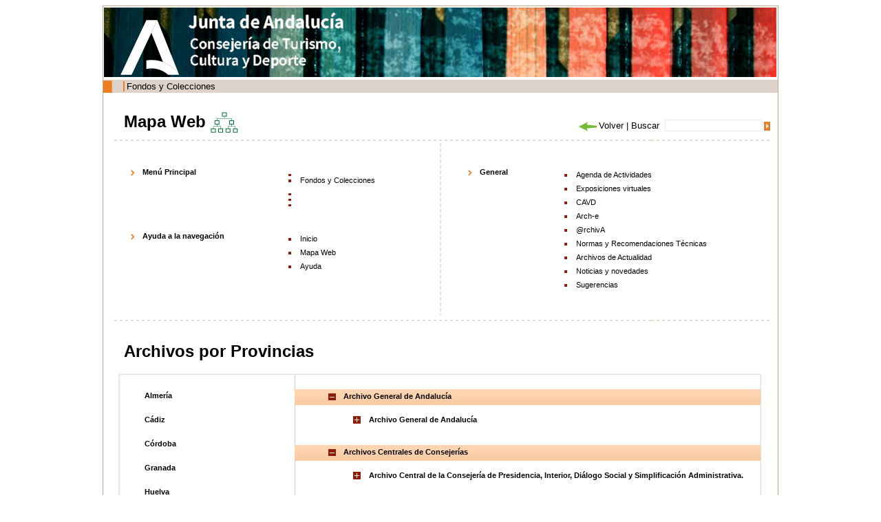

--- FILE ---
content_type: text/html;charset=ISO-8859-1
request_url: http://www.juntadeandalucia.es/cultura/archivos/MapaWeb?idProvincia=d45fb2fd-393e-11dd-97cd-31450f5b9dd5&idArchivo=f10e7484-58a4-11dd-b44b-31450f5b9dd5&idContArch=82d41584-62db-11dd-92d8-31450f5b9dd5&idContArch=0c6c51ba-ff43-11dd-9776-00e000a6f9bf&id=82d41584-62db-11dd-92d8-31450f5b9dd5&idTipo=16557f09-57e2-11dd-ba1f-31450f5b9dd5
body_size: 59001
content:
<!DOCTYPE html PUBLIC "-//W3C//DTD XHTML 1.0 Transitional//EN" "http://www.w3.org/TR/xhtml1/DTD/xhtml1-transitional.dtd"><html xmlns="http://www.w3.org/1999/xhtml" xmlns:formatoFecha="xalan://com.isotrol.impe2.acciones.util.XslFechaParser" xmlns:isotrol="xalan://com.isotrol.util.AbstractUtf8ResourceBundle" xmlns:utf8Resource="xalan://com.isotrol.util.Utf8PropertyResourceBundle" xmlns:javaO="java" xmlns:java="java" xmlns:impe="urn:impe" lang="es" xml:lang="es"><head><title>Portal de Archivos de Andaluc&iacute;a, Mapa Web</title><link type="text/css" rel="stylesheet" href="/cultura/archivos_html/nav/com/css/estilos.css"/><link type="text/css" rel="stylesheet" href="/cultura/certificado/estaticos/css/estilos.css"/><link type="text/css" rel="stylesheet" href="/cultura/archivos_html/nav/com/css/estiloWysiwyg.css"/><script type="text/javascript" src="/cultura/archivos_html/nav/com/css/js/controlMenu.js"><!--no borrar--></script><script type="text/javascript" src="/cultura/archivos_html/nav/com/css/js/libreriaGeneral.js"><!--no borrar--></script><noscript><style type="text/css">
					.muestraNoScript{height:auto;visibility:visible;}
					
					.fondoParaSeccionIzqGenerica {
						background-image: url(/cultura/archivos_html/sites/default/contenidos/general/imagenFondoListados/imagenFondoCuerpo.jpg);
						background-repeat: no-repeat;
						background-position: 98% 0%;
						width: 93%;
						padding: 0 5% 0 2%;
					}
					
					.fondoImagenListado{
						display:none;
					}
				</style></noscript><style type="text/css">.contenedorTituloArchivosHistoricos {float: left;width: 555px;}</style><link href="/cultura/archivos_html/nav/cabeceras/imagenesCabeceras/favicon.ico" type="image/png" rel="icon"/></head><body><div id="contTodo" class="contenedorTodo"><div xmlns="" xmlns:isotrol="xalan://com.isotrol.util.Utf8ResourceBundle" class="cabecera" style="background-image: url(/cultura/archivos_html//nav/com/css/imagenesCabecera/cabecera3.jpg);"><h1 class="oculto">Archivos de Andaluc&iacute;a</h1><a xmlns:isotrol="xalan://com.isotrol.util.AbstractUtf8ResourceBundle" class="logoJunta" href="http://juntadeandalucia.es/organismos/cultura.html" title="Enlace a: Junta de Andaluc&iacute;a (se abrir&aacute; en una nueva ventana)" target="_blank"><img src="/cultura/archivos_html//nav/cabeceras/imagenesCabeceras/MarcaGenericaPdmBlancoTransp.png" alt="Junta de Andaluc&iacute;a" title="Junta de Andaluc&iacute;a"></a><a xmlns:isotrol="xalan://com.isotrol.util.Utf8ResourceBundle" class="logoCons" href="https://www.juntadeandalucia.es/organismos/culturaypatrimoniohistorico.html"><img src="/cultura/archivos_html//nav/cabeceras/imagenesCabeceras/cons_cultura.png" title="Consejer&iacute;a de Turismo, Cultura y Deporte"></a><a xmlns:isotrol="xalan://com.isotrol.util.AbstractUtf8ResourceBundle" class="logoAGA" href="/cultura/archivos/web/Portada?idContArch=82d41584-62db-11dd-92d8-31450f5b9dd5&idArchivo=f10e7484-58a4-11dd-b44b-31450f5b9dd5" title="Enlace a: Archivos de Andaluc&iacute;a"><img src="/cultura/archivos_html//nav/com/css/imagenesCabecera/a4.gif" alt="Archivos de Andaluc&iacute;a" title="Archivos de Andaluc&iacute;a"></a><a class="logoDirectorioInstitucional" href="http://juntadeandalucia.es/organismos/cultura/servicios/directorio-institucional.html" title="Enlace a: Enlace al directorio institucional de la Cultura (en nueva ventana) (se abrir&aacute; en una nueva ventana)" target="_blank"><img src="/cultura/archivos_html//nav/cabeceras/imagenesCabeceras/LogoDirectorioInstitucionalPdm.png" alt="Enlace al directorio institucional de la Cultura (en nueva ventana)" title="Enlace al directorio institucional de la Cultura (en nueva ventana)"></a></div><div xmlns:isotrol="xalan://com.isotrol.util.Utf8ResourceBundle" class="menu"><ul class="listaMenuPrincipal"><li><a xmlns:isotrol="xalan://com.isotrol.util.AbstractUtf8ResourceBundle" href="/cultura/archivos/web_es/contenido?id=4753ab11-ca77-11e1-8565-000ae4865a5f&idContArch=4753ab11-ca77-11e1-8565-000ae4865a5f" title="Enlace a: "></a></li><li xmlns:isotrol="xalan://com.isotrol.util.Utf8ResourceBundle"><a xmlns:isotrol="xalan://com.isotrol.util.AbstractUtf8ResourceBundle" href="/cultura/archivos/ConsultaFonColPub?id=71a4490d-62d9-11dd-92d8-31450f5b9dd5&idContArch=71a4490d-62d9-11dd-92d8-31450f5b9dd5" title="Enlace a: Fondos y Colecciones">Fondos y Colecciones</a></li><li xmlns:isotrol="xalan://com.isotrol.util.Utf8ResourceBundle"><a xmlns:isotrol="xalan://com.isotrol.util.AbstractUtf8ResourceBundle" href="/cultura/archivos/ConsultaDirectorio?id=ec05400c-1e99-11de-abcc-00e000a6f9bf&idContArch=ec05400c-1e99-11de-abcc-00e000a6f9bf" title="Enlace a: "></a></li><li xmlns:isotrol="xalan://com.isotrol.util.Utf8ResourceBundle"><a xmlns:isotrol="xalan://com.isotrol.util.AbstractUtf8ResourceBundle" href="https://juntadeandalucia.es/organismos/turismoculturaydeporte/areas/cultura/archivos/sistema-archivistico.html" title="Enlace a:  (se abrir&aacute; en una nueva ventana)" target="_blank"></a></li><li xmlns:isotrol="xalan://com.isotrol.util.Utf8ResourceBundle"><a xmlns:isotrol="xalan://com.isotrol.util.AbstractUtf8ResourceBundle" href="/cultura/archivos/menuCensosArchivos?id=4c828473-62d9-11dd-92d8-31450f5b9dd5&idContArch=4c828473-62d9-11dd-92d8-31450f5b9dd5" title="Enlace a: "></a></li></ul><div xmlns:isotrol="xalan://com.isotrol.util.Utf8ResourceBundle" class="pie_bloq"></div></div><div class="pie_bloq"></div><hr xmlns="http://www.w3.org/1999/xhtml" xmlns:isotrol="xalan://com.isotrol.util.AbstractUtf8ResourceBundle" class="oculto"/><div class="
						contenidoMenuCuerpo
						 contenidoMenuCuerpoSinMenu"><div xmlns="" class="
			cuerpo
			 cuerpoSinMenu"><div class="
				contenedorMiguita
				 contenedorMiguitaSinMenu"><a class="negrita" href="/cultura/archivos/Portada" title="Enlace a: Inicio">Inicio</a> | Mapa Web</div><div class="
				submenu
				 submenuSinMenu"><a href="/cultura/archivos/Portada?id=780fe48f-62db-11dd-92d8-31450f5b9dd5&idContArch=780fe48f-62db-11dd-92d8-31450f5b9dd5" title="Enlace a: "><img src="/cultura/archivos_html/nav/com/css/cssimg/iconoCabeceraHome.gif" alt="Inicio" title="Inicio"></a><a href="/cultura/archivos/MapaWeb?id=82d41584-62db-11dd-92d8-31450f5b9dd5&idContArch=82d41584-62db-11dd-92d8-31450f5b9dd5&idContArch=82d41584-62db-11dd-92d8-31450f5b9dd5&idArchivo=f10e7484-58a4-11dd-b44b-31450f5b9dd5&idTipo=16557f09-57e2-11dd-ba1f-31450f5b9dd5&idProvincia=d45fb2fd-393e-11dd-97cd-31450f5b9dd5" title="Enlace a: "><img src="/cultura/archivos_html/nav/com/css/cssimg/iconoCabeceraMapa.gif" alt="Mapa Web" title="Mapa Web"></a><a class="submenuSinBorde" href="/cultura/archivos/web_es/contenido?id=91c8f8d9-62db-11dd-92d8-31450f5b9dd5&idContArch=91c8f8d9-62db-11dd-92d8-31450f5b9dd5" title="Enlace a: "><img src="/cultura/archivos_html/nav/com/css/cssimg/iconoCabeceraAyuda.gif" alt="Ayuda" title="Ayuda"></a></div><div class="pie_bloq"></div><div class="buscador" style=""><form class="formularioBuscardor" method="post" action="ListadoResultadosGeneral"><div style="width:156px;float:right"><div style="float:right;padding:3px 0px 0px 0"><input value="" class="buscarTop" type="submit" id="botonBuscar" title="Buscar"></div><div style="float:right"><input name="palabrasbuscadorCabecera" class="inputBuscadorTop" id="palabrasbuscadorCabecera" type="text"></div></div><div style="float:right;width:140px"><span id="volver" name="volver"></span><script>volver("volver","Volver","/cultura/archivos_html/nav/com/css/cssimg/volver.gif");</script><noscript></noscript>
				
				 | 
				 	<label class="labelBuscadorTop" for="palabrasbuscadorCabecera">Buscar</label></div></form></div><div xmlns:isotrol="xalan://com.isotrol.util.Utf8ResourceBundle" class="contenedorTituloArchivosHistoricos"><div class="tituloMapa"><img alt="Mapa Web" src="/cultura/archivos_html/nav/com/css/cssimg/mapaWeb.gif"></div><h1 class="tituloMapaWeb">Mapa Web</h1></div><div class="pie_bloq"></div><div class="lineaDiscontinuaLargaHorizontalSinMenu"></div><div class="seccionIzqGenerica"><div class="contenedorMapa"><div class="lineaDiscontinuaDerechaMapa"><div class="seccionMitadMapa"><ul class="listaMapa"><li class="elemMapaIzqTopN0"><div class="titularEnMapa">Men&uacute; Principal</div><ul class="listaMapaIzqTopN0"><li class="elemMapaTopN1"><div class="padreMapaN1"><a xmlns:isotrol="xalan://com.isotrol.util.AbstractUtf8ResourceBundle" href="/cultura/archivos/web_es/contenido?id=4753ab11-ca77-11e1-8565-000ae4865a5f&idContArch=82d41584-62db-11dd-92d8-31450f5b9dd5&idArchivo=f10e7484-58a4-11dd-b44b-31450f5b9dd5&idTipo=16557f09-57e2-11dd-ba1f-31450f5b9dd5&idProvincia=d45fb2fd-393e-11dd-97cd-31450f5b9dd5" title="Enlace a: "></a></div><div xmlns:isotrol="xalan://com.isotrol.util.Utf8ResourceBundle" class="pie_bloq"></div></li><li class="elemMapaTopN1"><div class="padreMapaN1"><a xmlns:isotrol="xalan://com.isotrol.util.AbstractUtf8ResourceBundle" href="/cultura/archivos/ConsultaFonColPub?id=71a4490d-62d9-11dd-92d8-31450f5b9dd5&idContArch=82d41584-62db-11dd-92d8-31450f5b9dd5&idArchivo=f10e7484-58a4-11dd-b44b-31450f5b9dd5&idTipo=16557f09-57e2-11dd-ba1f-31450f5b9dd5&idProvincia=d45fb2fd-393e-11dd-97cd-31450f5b9dd5" title="Enlace a: Fondos y Colecciones">Fondos y Colecciones</a></div><div xmlns:isotrol="xalan://com.isotrol.util.Utf8ResourceBundle" class="pie_bloq"></div></li><li class="elemMapaTopN1"><div class="padreMapaN1"><a xmlns:isotrol="xalan://com.isotrol.util.AbstractUtf8ResourceBundle" href="/cultura/archivos/ConsultaDirectorio?id=ec05400c-1e99-11de-abcc-00e000a6f9bf&idContArch=82d41584-62db-11dd-92d8-31450f5b9dd5&idArchivo=f10e7484-58a4-11dd-b44b-31450f5b9dd5&idTipo=16557f09-57e2-11dd-ba1f-31450f5b9dd5&idProvincia=d45fb2fd-393e-11dd-97cd-31450f5b9dd5" title="Enlace a: "></a></div><div xmlns:isotrol="xalan://com.isotrol.util.Utf8ResourceBundle" class="pie_bloq"></div></li><li class="elemMapaTopN1"><div class="padreMapaN1"><a xmlns:isotrol="xalan://com.isotrol.util.AbstractUtf8ResourceBundle" href="https://juntadeandalucia.es/organismos/turismoculturaydeporte/areas/cultura/archivos/sistema-archivistico.html" title="Enlace a: "></a></div><div xmlns:isotrol="xalan://com.isotrol.util.Utf8ResourceBundle" class="pie_bloq"></div></li><li class="elemMapaTopN1"><div class="padreMapaN1"><a xmlns:isotrol="xalan://com.isotrol.util.AbstractUtf8ResourceBundle" href="/cultura/archivos/menuCensosArchivos?id=4c828473-62d9-11dd-92d8-31450f5b9dd5&idContArch=82d41584-62db-11dd-92d8-31450f5b9dd5&idArchivo=f10e7484-58a4-11dd-b44b-31450f5b9dd5&idTipo=16557f09-57e2-11dd-ba1f-31450f5b9dd5&idProvincia=d45fb2fd-393e-11dd-97cd-31450f5b9dd5" title="Enlace a: "></a></div><div xmlns:isotrol="xalan://com.isotrol.util.Utf8ResourceBundle" class="pie_bloq"></div></li></ul></li><li class="elemMapaIzqTopN0"><div class="titularEnMapa">Ayuda a la navegaci&oacute;n</div><ul class="listaMapaIzqTopN0"><li class="elemMapaTopN1"><div class="padreMapaN1"><a xmlns:isotrol="xalan://com.isotrol.util.AbstractUtf8ResourceBundle" href="/cultura/archivos/Portada?id=780fe48f-62db-11dd-92d8-31450f5b9dd5&idContArch=82d41584-62db-11dd-92d8-31450f5b9dd5&idArchivo=f10e7484-58a4-11dd-b44b-31450f5b9dd5&idTipo=16557f09-57e2-11dd-ba1f-31450f5b9dd5&idProvincia=d45fb2fd-393e-11dd-97cd-31450f5b9dd5" title="Enlace a: Inicio">Inicio</a></div><div xmlns:isotrol="xalan://com.isotrol.util.Utf8ResourceBundle" class="pie_bloq"></div></li><li class="elemMapaTopN1"><div class="padreMapaN1"><a xmlns:isotrol="xalan://com.isotrol.util.AbstractUtf8ResourceBundle" href="/cultura/archivos/MapaWeb?id=82d41584-62db-11dd-92d8-31450f5b9dd5&idContArch=82d41584-62db-11dd-92d8-31450f5b9dd5&idArchivo=f10e7484-58a4-11dd-b44b-31450f5b9dd5&idTipo=16557f09-57e2-11dd-ba1f-31450f5b9dd5&idProvincia=d45fb2fd-393e-11dd-97cd-31450f5b9dd5" title="Enlace a: Mapa Web">Mapa Web</a></div><div xmlns:isotrol="xalan://com.isotrol.util.Utf8ResourceBundle" class="pie_bloq"></div></li><li class="elemMapaTopN1"><div class="padreMapaN1"><a xmlns:isotrol="xalan://com.isotrol.util.AbstractUtf8ResourceBundle" href="/cultura/archivos/web_es/contenido?id=91c8f8d9-62db-11dd-92d8-31450f5b9dd5&idContArch=82d41584-62db-11dd-92d8-31450f5b9dd5&idArchivo=f10e7484-58a4-11dd-b44b-31450f5b9dd5&idTipo=16557f09-57e2-11dd-ba1f-31450f5b9dd5&idProvincia=d45fb2fd-393e-11dd-97cd-31450f5b9dd5" title="Enlace a: Ayuda">Ayuda</a></div><div xmlns:isotrol="xalan://com.isotrol.util.Utf8ResourceBundle" class="pie_bloq"></div></li></ul></li></ul></div><div class="seccionMitadMapa"><ul class="listaMapa"><li class="elemMapaDerTopN0"><div class="titularEnMapa">General</div><ul class="listaMapaDerTopN0"><li class="elemMapaTopN1"><div class="padreMapaN1"><a xmlns:isotrol="xalan://com.isotrol.util.AbstractUtf8ResourceBundle" href="http://www1.ccul.junta-andalucia.es/cultura/archivos/web_es/contenido?id=c8e83438-c30f-11ed-8eb1-000ae4865a5f&idContArch=9a6fa77c-3893-11de-8026-000ae4865a5f&idArchivo=cfa8cd88-58a4-11dd-b44b-31450f5b9dd5&idProvincia=4b07b39e-3b6e-11dd-92fe-31450f5b9dd5" title="Enlace a: Agenda de Actividades (se abrir&aacute; en una nueva ventana)" target="_blank">Agenda de Actividades</a></div><div xmlns:isotrol="xalan://com.isotrol.util.Utf8ResourceBundle" class="pie_bloq"></div></li><li class="elemMapaTopN1"><div class="padreMapaN1"><a xmlns:isotrol="xalan://com.isotrol.util.AbstractUtf8ResourceBundle" href="/cultura/archivos/ListadoExpVirYProPed?id=7ca31bf6-5e28-11dd-9ff7-31450f5b9dd5&idContArch=82d41584-62db-11dd-92d8-31450f5b9dd5&idArchivo=f10e7484-58a4-11dd-b44b-31450f5b9dd5&idTipo=16557f09-57e2-11dd-ba1f-31450f5b9dd5&idProvincia=d45fb2fd-393e-11dd-97cd-31450f5b9dd5" title="Enlace a: Exposiciones virtuales">Exposiciones virtuales</a></div><div xmlns:isotrol="xalan://com.isotrol.util.Utf8ResourceBundle" class="pie_bloq"></div></li><li class="elemMapaTopN1"><div class="padreMapaN1"><a xmlns:isotrol="xalan://com.isotrol.util.AbstractUtf8ResourceBundle" href="https://juntadeandalucia.es/organismos/turismoculturaydeporte/areas/cultura/archivos/cavad.html" title="Enlace a: CAVD (se abrir&aacute; en una nueva ventana)" target="_blank">CAVD</a></div><div xmlns:isotrol="xalan://com.isotrol.util.Utf8ResourceBundle" class="pie_bloq"></div></li><li class="elemMapaTopN1"><div class="padreMapaN1"><a xmlns:isotrol="xalan://com.isotrol.util.AbstractUtf8ResourceBundle" href="/cultura/archivos/web_es/contenido?id=c55ba048-802e-11dd-b174-31450f5b9dd5&idContArch=82d41584-62db-11dd-92d8-31450f5b9dd5&idArchivo=f10e7484-58a4-11dd-b44b-31450f5b9dd5&idTipo=16557f09-57e2-11dd-ba1f-31450f5b9dd5&idProvincia=d45fb2fd-393e-11dd-97cd-31450f5b9dd5" title="Enlace a: Arch-e">Arch-e</a></div><div xmlns:isotrol="xalan://com.isotrol.util.Utf8ResourceBundle" class="pie_bloq"></div></li><li class="elemMapaTopN1"><div class="padreMapaN1"><a xmlns:isotrol="xalan://com.isotrol.util.AbstractUtf8ResourceBundle" href="/cultura/archivos/web_es/contenido?id=c3487b8a-a7c8-11e0-b7db-000ae4865a5f&idContArch=82d41584-62db-11dd-92d8-31450f5b9dd5&idArchivo=f10e7484-58a4-11dd-b44b-31450f5b9dd5&idTipo=16557f09-57e2-11dd-ba1f-31450f5b9dd5&idProvincia=d45fb2fd-393e-11dd-97cd-31450f5b9dd5" title="Enlace a: @rchivA">@rchivA</a></div><div xmlns:isotrol="xalan://com.isotrol.util.Utf8ResourceBundle" class="pie_bloq"></div></li><li class="elemMapaTopN1"><div class="padreMapaN1"><a xmlns:isotrol="xalan://com.isotrol.util.AbstractUtf8ResourceBundle" href="/cultura/archivos/web_es/contenido?id=817aa2c9-94ba-11df-bd0a-000ae4865a5f&idContArch=82d41584-62db-11dd-92d8-31450f5b9dd5&idArchivo=f10e7484-58a4-11dd-b44b-31450f5b9dd5&idTipo=16557f09-57e2-11dd-ba1f-31450f5b9dd5&idProvincia=d45fb2fd-393e-11dd-97cd-31450f5b9dd5" title="Enlace a: Normas y Recomendaciones T&eacute;cnicas">Normas y Recomendaciones T&eacute;cnicas</a></div><div xmlns:isotrol="xalan://com.isotrol.util.Utf8ResourceBundle" class="pie_bloq"></div></li><li class="elemMapaTopN1"><div class="padreMapaN1"><a xmlns:isotrol="xalan://com.isotrol.util.AbstractUtf8ResourceBundle" href="/cultura/archivos/web_es/contenido?id=9755d550-036c-11ee-8eb1-000ae4865a5f&idContArch=82d41584-62db-11dd-92d8-31450f5b9dd5&idArchivo=f10e7484-58a4-11dd-b44b-31450f5b9dd5&idTipo=16557f09-57e2-11dd-ba1f-31450f5b9dd5&idProvincia=d45fb2fd-393e-11dd-97cd-31450f5b9dd5" title="Enlace a: Archivos de Actualidad">Archivos de Actualidad</a></div><div xmlns:isotrol="xalan://com.isotrol.util.Utf8ResourceBundle" class="pie_bloq"></div></li><li class="elemMapaTopN1"><div class="padreMapaN1"><a xmlns:isotrol="xalan://com.isotrol.util.AbstractUtf8ResourceBundle" href="/cultura/archivos/ListadoNoticiasNovedadesSinArchivo?id=760b87ac-5e29-11dd-9ff7-31450f5b9dd5&idContArch=82d41584-62db-11dd-92d8-31450f5b9dd5&idArchivo=f10e7484-58a4-11dd-b44b-31450f5b9dd5&idTipo=16557f09-57e2-11dd-ba1f-31450f5b9dd5&idProvincia=d45fb2fd-393e-11dd-97cd-31450f5b9dd5" title="Enlace a: Noticias y novedades">Noticias y novedades</a></div><div xmlns:isotrol="xalan://com.isotrol.util.Utf8ResourceBundle" class="pie_bloq"></div></li><li class="elemMapaTopN1"><div class="padreMapaN1"><a xmlns:isotrol="xalan://com.isotrol.util.AbstractUtf8ResourceBundle" href="/cultura/archivos/web_es/contenido?id=e077a3fd-5e29-11dd-9ff7-31450f5b9dd5&idContArch=82d41584-62db-11dd-92d8-31450f5b9dd5&idArchivo=f10e7484-58a4-11dd-b44b-31450f5b9dd5&idTipo=16557f09-57e2-11dd-ba1f-31450f5b9dd5&idProvincia=d45fb2fd-393e-11dd-97cd-31450f5b9dd5" title="Enlace a: Sugerencias">Sugerencias</a></div><div xmlns:isotrol="xalan://com.isotrol.util.Utf8ResourceBundle" class="pie_bloq"></div></li></ul></li></ul></div></div><div class="pie_bloq"></div><div class="lineaDiscontinuaLargaHorizontalSinMenu"></div><div class="contenedorTituloArchivosHistoricos"><h1 class="tituloMapaWeb">Archivos por Provincias</h1></div><div class="pie_bloq"></div><div class="mapaArchivoBorde"><div class="mapaArchivo"><div class="mapaIzqArchivo"><ul class="mapaListaArchivoN0"><a name="e88950c4-3b6d-11dd-92fe-31450f5b9dd5"></a><div class="fondoMapa1"><div class="fondoMapa1TopDesmarcado"></div><div class="fondoMapa1CenterDesmarcado"><li class="fondoMapa1Desmarcado"><a xmlns:isotrol="xalan://com.isotrol.util.AbstractUtf8ResourceBundle" href="/cultura/archivos/MapaWeb?idProvincia=e88950c4-3b6d-11dd-92fe-31450f5b9dd5&idArchivo=f10e7484-58a4-11dd-b44b-31450f5b9dd5&idContArch=82d41584-62db-11dd-92d8-31450f5b9dd5&idContArch=0c6c51ba-ff43-11dd-9776-00e000a6f9bf&id=82d41584-62db-11dd-92d8-31450f5b9dd5&idTipo=16557f09-57e2-11dd-ba1f-31450f5b9dd5#e88950c4-3b6d-11dd-92fe-31450f5b9dd5" title="Enlace a: Almer&iacute;a">Almer&iacute;a</a></li></div><div xmlns:isotrol="xalan://com.isotrol.util.Utf8ResourceBundle" class="fondoMapa1BottomDesmarcado"></div></div><div class="pie_bloq"></div><a name="fa28e1b6-3b6d-11dd-92fe-31450f5b9dd5"></a><div class="fondoMapa1"><div class="fondoMapa1TopDesmarcado"></div><div class="fondoMapa1CenterDesmarcado"><li class="fondoMapa1Desmarcado"><a xmlns:isotrol="xalan://com.isotrol.util.AbstractUtf8ResourceBundle" href="/cultura/archivos/MapaWeb?idProvincia=fa28e1b6-3b6d-11dd-92fe-31450f5b9dd5&idArchivo=f10e7484-58a4-11dd-b44b-31450f5b9dd5&idContArch=82d41584-62db-11dd-92d8-31450f5b9dd5&idContArch=0c6c51ba-ff43-11dd-9776-00e000a6f9bf&id=82d41584-62db-11dd-92d8-31450f5b9dd5&idTipo=16557f09-57e2-11dd-ba1f-31450f5b9dd5#fa28e1b6-3b6d-11dd-92fe-31450f5b9dd5" title="Enlace a: C&aacute;diz">C&aacute;diz</a></li></div><div xmlns:isotrol="xalan://com.isotrol.util.Utf8ResourceBundle" class="fondoMapa1BottomDesmarcado"></div></div><div class="pie_bloq"></div><a name="0648d318-3b6e-11dd-92fe-31450f5b9dd5"></a><div class="fondoMapa1"><div class="fondoMapa1TopDesmarcado"></div><div class="fondoMapa1CenterDesmarcado"><li class="fondoMapa1Desmarcado"><a xmlns:isotrol="xalan://com.isotrol.util.AbstractUtf8ResourceBundle" href="/cultura/archivos/MapaWeb?idProvincia=0648d318-3b6e-11dd-92fe-31450f5b9dd5&idArchivo=f10e7484-58a4-11dd-b44b-31450f5b9dd5&idContArch=82d41584-62db-11dd-92d8-31450f5b9dd5&idContArch=0c6c51ba-ff43-11dd-9776-00e000a6f9bf&id=82d41584-62db-11dd-92d8-31450f5b9dd5&idTipo=16557f09-57e2-11dd-ba1f-31450f5b9dd5#0648d318-3b6e-11dd-92fe-31450f5b9dd5" title="Enlace a: C&oacute;rdoba">C&oacute;rdoba</a></li></div><div xmlns:isotrol="xalan://com.isotrol.util.Utf8ResourceBundle" class="fondoMapa1BottomDesmarcado"></div></div><div class="pie_bloq"></div><a name="1922b8ca-3b6e-11dd-92fe-31450f5b9dd5"></a><div class="fondoMapa1"><div class="fondoMapa1TopDesmarcado"></div><div class="fondoMapa1CenterDesmarcado"><li class="fondoMapa1Desmarcado"><a xmlns:isotrol="xalan://com.isotrol.util.AbstractUtf8ResourceBundle" href="/cultura/archivos/MapaWeb?idProvincia=1922b8ca-3b6e-11dd-92fe-31450f5b9dd5&idArchivo=f10e7484-58a4-11dd-b44b-31450f5b9dd5&idContArch=82d41584-62db-11dd-92d8-31450f5b9dd5&idContArch=0c6c51ba-ff43-11dd-9776-00e000a6f9bf&id=82d41584-62db-11dd-92d8-31450f5b9dd5&idTipo=16557f09-57e2-11dd-ba1f-31450f5b9dd5#1922b8ca-3b6e-11dd-92fe-31450f5b9dd5" title="Enlace a: Granada">Granada</a></li></div><div xmlns:isotrol="xalan://com.isotrol.util.Utf8ResourceBundle" class="fondoMapa1BottomDesmarcado"></div></div><div class="pie_bloq"></div><a name="de37fe4f-393e-11dd-97cd-31450f5b9dd5"></a><div class="fondoMapa1"><div class="fondoMapa1TopDesmarcado"></div><div class="fondoMapa1CenterDesmarcado"><li class="fondoMapa1Desmarcado"><a xmlns:isotrol="xalan://com.isotrol.util.AbstractUtf8ResourceBundle" href="/cultura/archivos/MapaWeb?idProvincia=de37fe4f-393e-11dd-97cd-31450f5b9dd5&idArchivo=f10e7484-58a4-11dd-b44b-31450f5b9dd5&idContArch=82d41584-62db-11dd-92d8-31450f5b9dd5&idContArch=0c6c51ba-ff43-11dd-9776-00e000a6f9bf&id=82d41584-62db-11dd-92d8-31450f5b9dd5&idTipo=16557f09-57e2-11dd-ba1f-31450f5b9dd5#de37fe4f-393e-11dd-97cd-31450f5b9dd5" title="Enlace a: Huelva">Huelva</a></li></div><div xmlns:isotrol="xalan://com.isotrol.util.Utf8ResourceBundle" class="fondoMapa1BottomDesmarcado"></div></div><div class="pie_bloq"></div><a name="373c41fc-3b6e-11dd-92fe-31450f5b9dd5"></a><div class="fondoMapa1"><div class="fondoMapa1TopDesmarcado"></div><div class="fondoMapa1CenterDesmarcado"><li class="fondoMapa1Desmarcado"><a xmlns:isotrol="xalan://com.isotrol.util.AbstractUtf8ResourceBundle" href="/cultura/archivos/MapaWeb?idProvincia=373c41fc-3b6e-11dd-92fe-31450f5b9dd5&idArchivo=f10e7484-58a4-11dd-b44b-31450f5b9dd5&idContArch=82d41584-62db-11dd-92d8-31450f5b9dd5&idContArch=0c6c51ba-ff43-11dd-9776-00e000a6f9bf&id=82d41584-62db-11dd-92d8-31450f5b9dd5&idTipo=16557f09-57e2-11dd-ba1f-31450f5b9dd5#373c41fc-3b6e-11dd-92fe-31450f5b9dd5" title="Enlace a: Ja&eacute;n">Ja&eacute;n</a></li></div><div xmlns:isotrol="xalan://com.isotrol.util.Utf8ResourceBundle" class="fondoMapa1BottomDesmarcado"></div></div><div class="pie_bloq"></div><a name="4b07b39e-3b6e-11dd-92fe-31450f5b9dd5"></a><div class="fondoMapa1"><div class="fondoMapa1TopDesmarcado"></div><div class="fondoMapa1CenterDesmarcado"><li class="fondoMapa1Desmarcado"><a xmlns:isotrol="xalan://com.isotrol.util.AbstractUtf8ResourceBundle" href="/cultura/archivos/MapaWeb?idProvincia=4b07b39e-3b6e-11dd-92fe-31450f5b9dd5&idArchivo=f10e7484-58a4-11dd-b44b-31450f5b9dd5&idContArch=82d41584-62db-11dd-92d8-31450f5b9dd5&idContArch=0c6c51ba-ff43-11dd-9776-00e000a6f9bf&id=82d41584-62db-11dd-92d8-31450f5b9dd5&idTipo=16557f09-57e2-11dd-ba1f-31450f5b9dd5#4b07b39e-3b6e-11dd-92fe-31450f5b9dd5" title="Enlace a: M&aacute;laga">M&aacute;laga</a></li></div><div xmlns:isotrol="xalan://com.isotrol.util.Utf8ResourceBundle" class="fondoMapa1BottomDesmarcado"></div></div><div class="pie_bloq"></div><a name="d45fb2fd-393e-11dd-97cd-31450f5b9dd5"></a><div class="fondoMapa1"><div class="fondoMapa1TopMarcado"></div><div class="fondoMapa1CenterMarcado"><li class="fondoMapa1Marcado"><a xmlns:isotrol="xalan://com.isotrol.util.AbstractUtf8ResourceBundle" href="/cultura/archivos/MapaWeb?idProvincia=d45fb2fd-393e-11dd-97cd-31450f5b9dd5&idArchivo=f10e7484-58a4-11dd-b44b-31450f5b9dd5&idContArch=82d41584-62db-11dd-92d8-31450f5b9dd5&idContArch=0c6c51ba-ff43-11dd-9776-00e000a6f9bf&id=82d41584-62db-11dd-92d8-31450f5b9dd5&idTipo=16557f09-57e2-11dd-ba1f-31450f5b9dd5#d45fb2fd-393e-11dd-97cd-31450f5b9dd5" title="Enlace a: Sevilla">Sevilla</a></li></div><div xmlns:isotrol="xalan://com.isotrol.util.Utf8ResourceBundle" class="fondoMapa1BottomMarcado"></div></div><div class="pie_bloq"></div></ul></div><div class="mapaDerArchivo"><ul class="mapaListaArchivoN1"><div class="agrupacionGDMapa"><div class="agrupacionTopD"></div><div class="agrupacionCenterD" onclick="objMapa.gestionHijo('padreN0T_1', 'hijoN0T_1')"><li class="mapaAbierto elemArchivoN1" id="padreN0T_1">Archivo General de Andaluc&iacute;a</li></div><div class="agrupacionBottomD">
								_
							</div></div><ul id="hijoN0T_1"><a name="lap762085e1-469f-11dd-bfe7-31450f5b9dd5"></a><div class="fondoMapa2"><li class="elemArchivoN2"><div class="fondoMapa2Desmarcado"><div><div><a xmlns:isotrol="xalan://com.isotrol.util.AbstractUtf8ResourceBundle" class="mapaCerrado fondoMapaImg2" href="/cultura/archivos/MapaWeb?idArchivo=762085e1-469f-11dd-bfe7-31450f5b9dd5&idProvincia=d45fb2fd-393e-11dd-97cd-31450f5b9dd5&idContArch=82d41584-62db-11dd-92d8-31450f5b9dd5&idContArch=0c6c51ba-ff43-11dd-9776-00e000a6f9bf&id=82d41584-62db-11dd-92d8-31450f5b9dd5&idTipo=16557f09-57e2-11dd-ba1f-31450f5b9dd5#lap762085e1-469f-11dd-bfe7-31450f5b9dd5" title="Enlace a: "></a></div></div><span xmlns:isotrol="xalan://com.isotrol.util.Utf8ResourceBundle" id="spanEnlaceN1_762085e1-469f-11dd-bfe7-31450f5b9dd5" class="tituloArchivoMapaDesmarcado"><a xmlns:isotrol="xalan://com.isotrol.util.AbstractUtf8ResourceBundle" class="mapaEnlaceArchivoDesmarcado" href="/cultura/archivos/aga" title="Enlace a: Archivo General de Andaluc&iacute;a">Archivo General de Andaluc&iacute;a</a></span></div></li></div><div xmlns:isotrol="xalan://com.isotrol.util.Utf8ResourceBundle" class="pie_bloq"></div></ul><div class="agrupacionGDMapa"><div class="agrupacionTopD"></div><div class="agrupacionCenterD" onclick="objMapa.gestionHijo('padreN0T_2', 'hijoN0T_2')"><li class="mapaAbierto elemArchivoN1" id="padreN0T_2">Archivos Centrales de Consejer&iacute;as</li></div><div class="agrupacionBottomD">
								_
							</div></div><ul id="hijoN0T_2"><a name="lapd565188d-e231-11dd-ac81-00e000a6f9bf"></a><div class="fondoMapa2"><li class="elemArchivoN2"><div class="fondoMapa2Desmarcado"><div><div><a xmlns:isotrol="xalan://com.isotrol.util.AbstractUtf8ResourceBundle" class="mapaCerrado fondoMapaImg2" href="/cultura/archivos/MapaWeb?idArchivo=d565188d-e231-11dd-ac81-00e000a6f9bf&idProvincia=d45fb2fd-393e-11dd-97cd-31450f5b9dd5&idContArch=82d41584-62db-11dd-92d8-31450f5b9dd5&idContArch=0c6c51ba-ff43-11dd-9776-00e000a6f9bf&id=82d41584-62db-11dd-92d8-31450f5b9dd5&idTipo=16557f09-57e2-11dd-ba1f-31450f5b9dd5#lapd565188d-e231-11dd-ac81-00e000a6f9bf" title="Enlace a: "></a></div></div><span xmlns:isotrol="xalan://com.isotrol.util.Utf8ResourceBundle" id="spanEnlaceN1_d565188d-e231-11dd-ac81-00e000a6f9bf" class="tituloArchivoMapaDesmarcado"><a xmlns:isotrol="xalan://com.isotrol.util.AbstractUtf8ResourceBundle" class="mapaEnlaceArchivoDesmarcado" href="/cultura/archivos/presidencia" title="Enlace a: Archivo Central de la Consejer&iacute;a de Presidencia, Interior, Di&aacute;logo Social y Simplificaci&oacute;n Administrativa.">Archivo Central de la Consejer&iacute;a de Presidencia, Interior, Di&aacute;logo Social y Simplificaci&oacute;n Administrativa.</a></span></div></li></div><div xmlns:isotrol="xalan://com.isotrol.util.Utf8ResourceBundle" class="pie_bloq"></div><a name="lap9bd86a52-ae7d-11de-b13b-000ae4865a5f"></a><div class="fondoMapa2"><li class="elemArchivoN2"><div class="fondoMapa2Desmarcado"><div><div><a xmlns:isotrol="xalan://com.isotrol.util.AbstractUtf8ResourceBundle" class="mapaCerrado fondoMapaImg2" href="/cultura/archivos/MapaWeb?idArchivo=9bd86a52-ae7d-11de-b13b-000ae4865a5f&idProvincia=d45fb2fd-393e-11dd-97cd-31450f5b9dd5&idContArch=82d41584-62db-11dd-92d8-31450f5b9dd5&idContArch=0c6c51ba-ff43-11dd-9776-00e000a6f9bf&id=82d41584-62db-11dd-92d8-31450f5b9dd5&idTipo=16557f09-57e2-11dd-ba1f-31450f5b9dd5#lap9bd86a52-ae7d-11de-b13b-000ae4865a5f" title="Enlace a: "></a></div></div><span xmlns:isotrol="xalan://com.isotrol.util.Utf8ResourceBundle" id="spanEnlaceN1_9bd86a52-ae7d-11de-b13b-000ae4865a5f" class="tituloArchivoMapaDesmarcado"><a xmlns:isotrol="xalan://com.isotrol.util.AbstractUtf8ResourceBundle" class="mapaEnlaceArchivoDesmarcado" href="/cultura/archivos/chap" title="Enlace a: Archivo Central de la Consejer&iacute;a de Econom&iacute;a, Hacienda y Fondos Europeos">Archivo Central de la Consejer&iacute;a de Econom&iacute;a, Hacienda y Fondos Europeos</a></span></div></li></div><div xmlns:isotrol="xalan://com.isotrol.util.Utf8ResourceBundle" class="pie_bloq"></div><a name="lap8d3f2a31-e22f-11dd-ac81-00e000a6f9bf"></a><div class="fondoMapa2"><li class="elemArchivoN2"><div class="fondoMapa2Desmarcado"><div><div><a xmlns:isotrol="xalan://com.isotrol.util.AbstractUtf8ResourceBundle" class="mapaCerrado fondoMapaImg2" href="/cultura/archivos/MapaWeb?idArchivo=8d3f2a31-e22f-11dd-ac81-00e000a6f9bf&idProvincia=d45fb2fd-393e-11dd-97cd-31450f5b9dd5&idContArch=82d41584-62db-11dd-92d8-31450f5b9dd5&idContArch=0c6c51ba-ff43-11dd-9776-00e000a6f9bf&id=82d41584-62db-11dd-92d8-31450f5b9dd5&idTipo=16557f09-57e2-11dd-ba1f-31450f5b9dd5#lap8d3f2a31-e22f-11dd-ac81-00e000a6f9bf" title="Enlace a: "></a></div></div><span xmlns:isotrol="xalan://com.isotrol.util.Utf8ResourceBundle" id="spanEnlaceN1_8d3f2a31-e22f-11dd-ac81-00e000a6f9bf" class="tituloArchivoMapaDesmarcado"><a xmlns:isotrol="xalan://com.isotrol.util.AbstractUtf8ResourceBundle" class="mapaEnlaceArchivoDesmarcado" href="/cultura/archivos/educacion" title="Enlace a: Archivo Central de la Consejer&iacute;a de Desarrollo Educativo y Formaci&oacute;n Profesional">Archivo Central de la Consejer&iacute;a de Desarrollo Educativo y Formaci&oacute;n Profesional</a></span></div></li></div><div xmlns:isotrol="xalan://com.isotrol.util.Utf8ResourceBundle" class="pie_bloq"></div><a name="lape2a64ae3-2f58-11de-8d2f-00e000a6f9bf"></a><div class="fondoMapa2"><li class="elemArchivoN2"><div class="fondoMapa2Desmarcado"><div><div><a xmlns:isotrol="xalan://com.isotrol.util.AbstractUtf8ResourceBundle" class="mapaCerrado fondoMapaImg2" href="/cultura/archivos/MapaWeb?idArchivo=e2a64ae3-2f58-11de-8d2f-00e000a6f9bf&idProvincia=d45fb2fd-393e-11dd-97cd-31450f5b9dd5&idContArch=82d41584-62db-11dd-92d8-31450f5b9dd5&idContArch=0c6c51ba-ff43-11dd-9776-00e000a6f9bf&id=82d41584-62db-11dd-92d8-31450f5b9dd5&idTipo=16557f09-57e2-11dd-ba1f-31450f5b9dd5#lape2a64ae3-2f58-11de-8d2f-00e000a6f9bf" title="Enlace a: "></a></div></div><span xmlns:isotrol="xalan://com.isotrol.util.Utf8ResourceBundle" id="spanEnlaceN1_e2a64ae3-2f58-11de-8d2f-00e000a6f9bf" class="tituloArchivoMapaDesmarcado"><a xmlns:isotrol="xalan://com.isotrol.util.AbstractUtf8ResourceBundle" class="mapaEnlaceArchivoDesmarcado" href="/cultura/archivos/empleo" title="Enlace a: Archivo Central de la Consejer&iacute;a de Empleo, Empresa y Trabajo Aut&oacute;nomo">Archivo Central de la Consejer&iacute;a de Empleo, Empresa y Trabajo Aut&oacute;nomo</a></span></div></li></div><div xmlns:isotrol="xalan://com.isotrol.util.Utf8ResourceBundle" class="pie_bloq"></div><a name="lap26ff92e5-34b2-11de-8d2f-00e000a6f9bf"></a><div class="fondoMapa2"><li class="elemArchivoN2"><div class="fondoMapa2Desmarcado"><div><div><a xmlns:isotrol="xalan://com.isotrol.util.AbstractUtf8ResourceBundle" class="mapaCerrado fondoMapaImg2" href="/cultura/archivos/MapaWeb?idArchivo=26ff92e5-34b2-11de-8d2f-00e000a6f9bf&idProvincia=d45fb2fd-393e-11dd-97cd-31450f5b9dd5&idContArch=82d41584-62db-11dd-92d8-31450f5b9dd5&idContArch=0c6c51ba-ff43-11dd-9776-00e000a6f9bf&id=82d41584-62db-11dd-92d8-31450f5b9dd5&idTipo=16557f09-57e2-11dd-ba1f-31450f5b9dd5#lap26ff92e5-34b2-11de-8d2f-00e000a6f9bf" title="Enlace a: "></a></div></div><span xmlns:isotrol="xalan://com.isotrol.util.Utf8ResourceBundle" id="spanEnlaceN1_26ff92e5-34b2-11de-8d2f-00e000a6f9bf" class="tituloArchivoMapaDesmarcado"><a xmlns:isotrol="xalan://com.isotrol.util.AbstractUtf8ResourceBundle" class="mapaEnlaceArchivoDesmarcado" href="/cultura/archivos/salud" title="Enlace a: Archivo Central de la Consejer&iacute;a de Salud y Consumo">Archivo Central de la Consejer&iacute;a de Salud y Consumo</a></span></div></li></div><div xmlns:isotrol="xalan://com.isotrol.util.Utf8ResourceBundle" class="pie_bloq"></div><a name="lap2f539c9f-e22c-11dd-ac81-00e000a6f9bf"></a><div class="fondoMapa2"><li class="elemArchivoN2"><div class="fondoMapa2Desmarcado"><div><div><a xmlns:isotrol="xalan://com.isotrol.util.AbstractUtf8ResourceBundle" class="mapaCerrado fondoMapaImg2" href="/cultura/archivos/MapaWeb?idArchivo=2f539c9f-e22c-11dd-ac81-00e000a6f9bf&idProvincia=d45fb2fd-393e-11dd-97cd-31450f5b9dd5&idContArch=82d41584-62db-11dd-92d8-31450f5b9dd5&idContArch=0c6c51ba-ff43-11dd-9776-00e000a6f9bf&id=82d41584-62db-11dd-92d8-31450f5b9dd5&idTipo=16557f09-57e2-11dd-ba1f-31450f5b9dd5#lap2f539c9f-e22c-11dd-ac81-00e000a6f9bf" title="Enlace a: "></a></div></div><span xmlns:isotrol="xalan://com.isotrol.util.Utf8ResourceBundle" id="spanEnlaceN1_2f539c9f-e22c-11dd-ac81-00e000a6f9bf" class="tituloArchivoMapaDesmarcado"><a xmlns:isotrol="xalan://com.isotrol.util.AbstractUtf8ResourceBundle" class="mapaEnlaceArchivoDesmarcado" href="/cultura/archivos/agriculturaypesca" title="Enlace a: Archivo Central de la Consejer&iacute;a de Agricultura, Pesca, Agua y Desarrollo Rural">Archivo Central de la Consejer&iacute;a de Agricultura, Pesca, Agua y Desarrollo Rural</a></span></div></li></div><div xmlns:isotrol="xalan://com.isotrol.util.Utf8ResourceBundle" class="pie_bloq"></div><a name="lapba20b57f-74f4-11eb-9f5e-000ae4865a5f"></a><div class="fondoMapa2"><li class="elemArchivoN2"><div class="fondoMapa2Desmarcado"><div><div><a xmlns:isotrol="xalan://com.isotrol.util.AbstractUtf8ResourceBundle" class="mapaCerrado fondoMapaImg2" href="/cultura/archivos/MapaWeb?idArchivo=ba20b57f-74f4-11eb-9f5e-000ae4865a5f&idProvincia=d45fb2fd-393e-11dd-97cd-31450f5b9dd5&idContArch=82d41584-62db-11dd-92d8-31450f5b9dd5&idContArch=0c6c51ba-ff43-11dd-9776-00e000a6f9bf&id=82d41584-62db-11dd-92d8-31450f5b9dd5&idTipo=16557f09-57e2-11dd-ba1f-31450f5b9dd5#lapba20b57f-74f4-11eb-9f5e-000ae4865a5f" title="Enlace a: "></a></div></div><span xmlns:isotrol="xalan://com.isotrol.util.Utf8ResourceBundle" id="spanEnlaceN1_ba20b57f-74f4-11eb-9f5e-000ae4865a5f" class="tituloArchivoMapaDesmarcado"><a xmlns:isotrol="xalan://com.isotrol.util.AbstractUtf8ResourceBundle" class="mapaEnlaceArchivoDesmarcado" href="/cultura/archivos/transformacion" title="Enlace a: Archivo Central de la Consejer&iacute;a de Universidad, Investigaci&oacute;n e Innovaci&oacute;n">Archivo Central de la Consejer&iacute;a de Universidad, Investigaci&oacute;n e Innovaci&oacute;n</a></span></div></li></div><div xmlns:isotrol="xalan://com.isotrol.util.Utf8ResourceBundle" class="pie_bloq"></div><a name="lape4986b02-e22e-11dd-ac81-00e000a6f9bf"></a><div class="fondoMapa2"><li class="elemArchivoN2"><div class="fondoMapa2Desmarcado"><div><div><a xmlns:isotrol="xalan://com.isotrol.util.AbstractUtf8ResourceBundle" class="mapaCerrado fondoMapaImg2" href="/cultura/archivos/MapaWeb?idArchivo=e4986b02-e22e-11dd-ac81-00e000a6f9bf&idProvincia=d45fb2fd-393e-11dd-97cd-31450f5b9dd5&idContArch=82d41584-62db-11dd-92d8-31450f5b9dd5&idContArch=0c6c51ba-ff43-11dd-9776-00e000a6f9bf&id=82d41584-62db-11dd-92d8-31450f5b9dd5&idTipo=16557f09-57e2-11dd-ba1f-31450f5b9dd5#lape4986b02-e22e-11dd-ac81-00e000a6f9bf" title="Enlace a: "></a></div></div><span xmlns:isotrol="xalan://com.isotrol.util.Utf8ResourceBundle" id="spanEnlaceN1_e4986b02-e22e-11dd-ac81-00e000a6f9bf" class="tituloArchivoMapaDesmarcado"><a xmlns:isotrol="xalan://com.isotrol.util.AbstractUtf8ResourceBundle" class="mapaEnlaceArchivoDesmarcado" href="/cultura/archivos/cultura" title="Enlace a: Archivo Central de la Consejer&iacute;a de Turismo, Cultura y Deporte">Archivo Central de la Consejer&iacute;a de Turismo, Cultura y Deporte</a></span></div></li></div><div xmlns:isotrol="xalan://com.isotrol.util.Utf8ResourceBundle" class="pie_bloq"></div><a name="lap6f22d794-9b1b-11ed-8eb1-000ae4865a5f"></a><div class="fondoMapa2"><li class="elemArchivoN2"><div class="fondoMapa2Desmarcado"><div><div><a xmlns:isotrol="xalan://com.isotrol.util.AbstractUtf8ResourceBundle" class="mapaCerrado fondoMapaImg2" href="/cultura/archivos/MapaWeb?idArchivo=6f22d794-9b1b-11ed-8eb1-000ae4865a5f&idProvincia=d45fb2fd-393e-11dd-97cd-31450f5b9dd5&idContArch=82d41584-62db-11dd-92d8-31450f5b9dd5&idContArch=0c6c51ba-ff43-11dd-9776-00e000a6f9bf&id=82d41584-62db-11dd-92d8-31450f5b9dd5&idTipo=16557f09-57e2-11dd-ba1f-31450f5b9dd5#lap6f22d794-9b1b-11ed-8eb1-000ae4865a5f" title="Enlace a: "></a></div></div><span xmlns:isotrol="xalan://com.isotrol.util.Utf8ResourceBundle" id="spanEnlaceN1_6f22d794-9b1b-11ed-8eb1-000ae4865a5f" class="tituloArchivoMapaDesmarcado"><a xmlns:isotrol="xalan://com.isotrol.util.AbstractUtf8ResourceBundle" class="mapaEnlaceArchivoDesmarcado" href="/cultura/archivos/web_es/contenido?id=6f22d794-9b1b-11ed-8eb1-000ae4865a5f&idContArch=82d41584-62db-11dd-92d8-31450f5b9dd5&idArchivo=f10e7484-58a4-11dd-b44b-31450f5b9dd5&idTipo=16557f09-57e2-11dd-ba1f-31450f5b9dd5&idProvincia=d45fb2fd-393e-11dd-97cd-31450f5b9dd5" title="Enlace a: Archivo Central de la Consejer&iacute;a de Fomento, Articulaci&oacute;n del Territorio y Vivienda">Archivo Central de la Consejer&iacute;a de Fomento, Articulaci&oacute;n del Territorio y Vivienda</a></span></div></li></div><div xmlns:isotrol="xalan://com.isotrol.util.Utf8ResourceBundle" class="pie_bloq"></div><a name="lap2659ce1b-e230-11dd-ac81-00e000a6f9bf"></a><div class="fondoMapa2"><li class="elemArchivoN2"><div class="fondoMapa2Desmarcado"><div><div><a xmlns:isotrol="xalan://com.isotrol.util.AbstractUtf8ResourceBundle" class="mapaCerrado fondoMapaImg2" href="/cultura/archivos/MapaWeb?idArchivo=2659ce1b-e230-11dd-ac81-00e000a6f9bf&idProvincia=d45fb2fd-393e-11dd-97cd-31450f5b9dd5&idContArch=82d41584-62db-11dd-92d8-31450f5b9dd5&idContArch=0c6c51ba-ff43-11dd-9776-00e000a6f9bf&id=82d41584-62db-11dd-92d8-31450f5b9dd5&idTipo=16557f09-57e2-11dd-ba1f-31450f5b9dd5#lap2659ce1b-e230-11dd-ac81-00e000a6f9bf" title="Enlace a: "></a></div></div><span xmlns:isotrol="xalan://com.isotrol.util.Utf8ResourceBundle" id="spanEnlaceN1_2659ce1b-e230-11dd-ac81-00e000a6f9bf" class="tituloArchivoMapaDesmarcado"><a xmlns:isotrol="xalan://com.isotrol.util.AbstractUtf8ResourceBundle" class="mapaEnlaceArchivoDesmarcado" href="/cultura/archivos/cibs" title="Enlace a: Archivo Central de la Consejer&iacute;a de Inclusi&oacute;n Social, Juventud, Familias e Igualdad">Archivo Central de la Consejer&iacute;a de Inclusi&oacute;n Social, Juventud, Familias e Igualdad</a></span></div></li></div><div xmlns:isotrol="xalan://com.isotrol.util.Utf8ResourceBundle" class="pie_bloq"></div><a name="lapc6a08697-9b19-11ed-8eb1-000ae4865a5f"></a><div class="fondoMapa2"><li class="elemArchivoN2"><div class="fondoMapa2Desmarcado"><div><div><a xmlns:isotrol="xalan://com.isotrol.util.AbstractUtf8ResourceBundle" class="mapaCerrado fondoMapaImg2" href="/cultura/archivos/MapaWeb?idArchivo=c6a08697-9b19-11ed-8eb1-000ae4865a5f&idProvincia=d45fb2fd-393e-11dd-97cd-31450f5b9dd5&idContArch=82d41584-62db-11dd-92d8-31450f5b9dd5&idContArch=0c6c51ba-ff43-11dd-9776-00e000a6f9bf&id=82d41584-62db-11dd-92d8-31450f5b9dd5&idTipo=16557f09-57e2-11dd-ba1f-31450f5b9dd5#lapc6a08697-9b19-11ed-8eb1-000ae4865a5f" title="Enlace a: "></a></div></div><span xmlns:isotrol="xalan://com.isotrol.util.Utf8ResourceBundle" id="spanEnlaceN1_c6a08697-9b19-11ed-8eb1-000ae4865a5f" class="tituloArchivoMapaDesmarcado"><a xmlns:isotrol="xalan://com.isotrol.util.AbstractUtf8ResourceBundle" class="mapaEnlaceArchivoDesmarcado" href="/cultura/archivos/web_es/contenido?id=c6a08697-9b19-11ed-8eb1-000ae4865a5f&idContArch=82d41584-62db-11dd-92d8-31450f5b9dd5&idArchivo=f10e7484-58a4-11dd-b44b-31450f5b9dd5&idTipo=16557f09-57e2-11dd-ba1f-31450f5b9dd5&idProvincia=d45fb2fd-393e-11dd-97cd-31450f5b9dd5" title="Enlace a: Archivo Central de la Consejer&iacute;a de Sostenibilidad, Medio Ambiente y Econom&iacute;a Azul">Archivo Central de la Consejer&iacute;a de Sostenibilidad, Medio Ambiente y Econom&iacute;a Azul</a></span></div></li></div><div xmlns:isotrol="xalan://com.isotrol.util.Utf8ResourceBundle" class="pie_bloq"></div><a name="lap97c9d2dc-9b18-11ed-8eb1-000ae4865a5f"></a><div class="fondoMapa2"><li class="elemArchivoN2"><div class="fondoMapa2Desmarcado"><div><div><a xmlns:isotrol="xalan://com.isotrol.util.AbstractUtf8ResourceBundle" class="mapaCerrado fondoMapaImg2" href="/cultura/archivos/MapaWeb?idArchivo=97c9d2dc-9b18-11ed-8eb1-000ae4865a5f&idProvincia=d45fb2fd-393e-11dd-97cd-31450f5b9dd5&idContArch=82d41584-62db-11dd-92d8-31450f5b9dd5&idContArch=0c6c51ba-ff43-11dd-9776-00e000a6f9bf&id=82d41584-62db-11dd-92d8-31450f5b9dd5&idTipo=16557f09-57e2-11dd-ba1f-31450f5b9dd5#lap97c9d2dc-9b18-11ed-8eb1-000ae4865a5f" title="Enlace a: "></a></div></div><span xmlns:isotrol="xalan://com.isotrol.util.Utf8ResourceBundle" id="spanEnlaceN1_97c9d2dc-9b18-11ed-8eb1-000ae4865a5f" class="tituloArchivoMapaDesmarcado"><a xmlns:isotrol="xalan://com.isotrol.util.AbstractUtf8ResourceBundle" class="mapaEnlaceArchivoDesmarcado" href="/cultura/archivos/web_es/contenido?id=97c9d2dc-9b18-11ed-8eb1-000ae4865a5f&idContArch=82d41584-62db-11dd-92d8-31450f5b9dd5&idArchivo=f10e7484-58a4-11dd-b44b-31450f5b9dd5&idTipo=16557f09-57e2-11dd-ba1f-31450f5b9dd5&idProvincia=d45fb2fd-393e-11dd-97cd-31450f5b9dd5" title="Enlace a: Archivo Central de la Consejer&iacute;a de Justicia, Administraci&oacute;n Local y Funci&oacute;n P&uacute;blica">Archivo Central de la Consejer&iacute;a de Justicia, Administraci&oacute;n Local y Funci&oacute;n P&uacute;blica</a></span></div></li></div><div xmlns:isotrol="xalan://com.isotrol.util.Utf8ResourceBundle" class="pie_bloq"></div></ul><div class="agrupacionGDMapa"><div class="agrupacionTopD"></div><div class="agrupacionCenterD" onclick="objMapa.gestionHijo('padreN0T_14', 'hijoN0T_14')"><li class="mapaAbierto elemArchivoN1" id="padreN0T_14">Archivos Hist&oacute;ricos Provinciales</li></div><div class="agrupacionBottomD">
								_
							</div></div><ul id="hijoN0T_14"><a name="lapd9f0f1ac-58a4-11dd-b44b-31450f5b9dd5"></a><div class="fondoMapa2"><li class="elemArchivoN2"><div class="fondoMapa2Desmarcado"><div><div><a xmlns:isotrol="xalan://com.isotrol.util.AbstractUtf8ResourceBundle" class="mapaCerrado fondoMapaImg2" href="/cultura/archivos/MapaWeb?idArchivo=d9f0f1ac-58a4-11dd-b44b-31450f5b9dd5&idProvincia=d45fb2fd-393e-11dd-97cd-31450f5b9dd5&idContArch=82d41584-62db-11dd-92d8-31450f5b9dd5&idContArch=0c6c51ba-ff43-11dd-9776-00e000a6f9bf&id=82d41584-62db-11dd-92d8-31450f5b9dd5&idTipo=16557f09-57e2-11dd-ba1f-31450f5b9dd5#lapd9f0f1ac-58a4-11dd-b44b-31450f5b9dd5" title="Enlace a: "></a></div></div><span xmlns:isotrol="xalan://com.isotrol.util.Utf8ResourceBundle" id="spanEnlaceN1_d9f0f1ac-58a4-11dd-b44b-31450f5b9dd5" class="tituloArchivoMapaDesmarcado"><a xmlns:isotrol="xalan://com.isotrol.util.AbstractUtf8ResourceBundle" class="mapaEnlaceArchivoDesmarcado" href="/cultura/archivos/ahpsevilla" title="Enlace a: Archivo Hist&oacute;rico Provincial de Sevilla">Archivo Hist&oacute;rico Provincial de Sevilla</a></span></div></li></div><div xmlns:isotrol="xalan://com.isotrol.util.Utf8ResourceBundle" class="pie_bloq"></div></ul><div class="agrupacionGDMapa"><div class="agrupacionTopD"></div><div class="agrupacionCenterD" onclick="objMapa.gestionHijo('padreN0T_15', 'hijoN0T_15')"><li class="mapaAbierto elemArchivoN1" id="padreN0T_15">Archivos Privados Integrados en el SAA</li></div><div class="agrupacionBottomD">
								_
							</div></div><ul id="hijoN0T_15"><a name="lap6a98e37c-7ebc-11df-bd0a-000ae4865a5f"></a><div class="fondoMapa2"><li class="elemArchivoN2"><div class="fondoMapa2Desmarcado"><div><div><a xmlns:isotrol="xalan://com.isotrol.util.AbstractUtf8ResourceBundle" class="mapaCerrado fondoMapaImg2" href="/cultura/archivos/MapaWeb?idArchivo=6a98e37c-7ebc-11df-bd0a-000ae4865a5f&idProvincia=d45fb2fd-393e-11dd-97cd-31450f5b9dd5&idContArch=82d41584-62db-11dd-92d8-31450f5b9dd5&idContArch=0c6c51ba-ff43-11dd-9776-00e000a6f9bf&id=82d41584-62db-11dd-92d8-31450f5b9dd5&idTipo=16557f09-57e2-11dd-ba1f-31450f5b9dd5#lap6a98e37c-7ebc-11df-bd0a-000ae4865a5f" title="Enlace a: "></a></div></div><span xmlns:isotrol="xalan://com.isotrol.util.Utf8ResourceBundle" id="spanEnlaceN1_6a98e37c-7ebc-11df-bd0a-000ae4865a5f" class="tituloArchivoMapaDesmarcado"><a xmlns:isotrol="xalan://com.isotrol.util.AbstractUtf8ResourceBundle" class="mapaEnlaceArchivoDesmarcado" href="/cultura/archivos/ccoo" title="Enlace a: Archivo Hist&oacute;rico Comisiones Obreras de Andaluc&iacute;a">Archivo Hist&oacute;rico Comisiones Obreras de Andaluc&iacute;a</a></span></div></li></div><div xmlns:isotrol="xalan://com.isotrol.util.Utf8ResourceBundle" class="pie_bloq"></div><a name="lap8201b026-84e5-11df-bd0a-000ae4865a5f"></a><div class="fondoMapa2"><li class="elemArchivoN2"><div class="fondoMapa2Desmarcado"><div><div><a xmlns:isotrol="xalan://com.isotrol.util.AbstractUtf8ResourceBundle" class="mapaCerrado fondoMapaImg2" href="/cultura/archivos/MapaWeb?idArchivo=8201b026-84e5-11df-bd0a-000ae4865a5f&idProvincia=d45fb2fd-393e-11dd-97cd-31450f5b9dd5&idContArch=82d41584-62db-11dd-92d8-31450f5b9dd5&idContArch=0c6c51ba-ff43-11dd-9776-00e000a6f9bf&id=82d41584-62db-11dd-92d8-31450f5b9dd5&idTipo=16557f09-57e2-11dd-ba1f-31450f5b9dd5#lap8201b026-84e5-11df-bd0a-000ae4865a5f" title="Enlace a: "></a></div></div><span xmlns:isotrol="xalan://com.isotrol.util.Utf8ResourceBundle" id="spanEnlaceN1_8201b026-84e5-11df-bd0a-000ae4865a5f" class="tituloArchivoMapaDesmarcado"><a xmlns:isotrol="xalan://com.isotrol.util.AbstractUtf8ResourceBundle" class="mapaEnlaceArchivoDesmarcado" href="/cultura/archivos/camaradesevilla" title="Enlace a: Archivo de la Camara Oficial de Comercio, Industria y Navegaci&oacute;n">Archivo de la Camara Oficial de Comercio, Industria y Navegaci&oacute;n</a></span></div></li></div><div xmlns:isotrol="xalan://com.isotrol.util.Utf8ResourceBundle" class="pie_bloq"></div></ul><div class="agrupacionGDMapa"><div class="agrupacionTopD"></div><div class="agrupacionCenterD" onclick="objMapa.gestionHijo('padreN0T_17', 'hijoN0T_17')"><li class="mapaAbierto elemArchivoN1" id="padreN0T_17">Otros archivos</li></div><div class="agrupacionBottomD">
								_
							</div></div><ul id="hijoN0T_17"><a name="lap9a3bd789-0d93-11de-9776-00e000a6f9bf"></a><div class="fondoMapa2"><li class="elemArchivoN2"><div class="fondoMapa2Desmarcado"><div><div><a xmlns:isotrol="xalan://com.isotrol.util.AbstractUtf8ResourceBundle" class="mapaCerrado fondoMapaImg2" href="/cultura/archivos/MapaWeb?idArchivo=9a3bd789-0d93-11de-9776-00e000a6f9bf&idProvincia=d45fb2fd-393e-11dd-97cd-31450f5b9dd5&idContArch=82d41584-62db-11dd-92d8-31450f5b9dd5&idContArch=0c6c51ba-ff43-11dd-9776-00e000a6f9bf&id=82d41584-62db-11dd-92d8-31450f5b9dd5&idTipo=16557f09-57e2-11dd-ba1f-31450f5b9dd5#lap9a3bd789-0d93-11de-9776-00e000a6f9bf" title="Enlace a: "></a></div></div><span xmlns:isotrol="xalan://com.isotrol.util.Utf8ResourceBundle" id="spanEnlaceN1_9a3bd789-0d93-11de-9776-00e000a6f9bf" class="tituloArchivoMapaDesmarcado"><a xmlns:isotrol="xalan://com.isotrol.util.AbstractUtf8ResourceBundle" class="mapaEnlaceArchivoDesmarcado" href="/cultura/archivos/arqueologicosevilla" title="Enlace a: Museo Arqueol&oacute;gico de Sevilla">Museo Arqueol&oacute;gico de Sevilla</a></span></div></li></div><div xmlns:isotrol="xalan://com.isotrol.util.Utf8ResourceBundle" class="pie_bloq"></div><a name="lap02685f7d-9ee8-11df-bd0a-000ae4865a5f"></a><div class="fondoMapa2"><li class="elemArchivoN2"><div class="fondoMapa2Desmarcado"><div><div><a xmlns:isotrol="xalan://com.isotrol.util.AbstractUtf8ResourceBundle" class="mapaCerrado fondoMapaImg2" href="/cultura/archivos/MapaWeb?idArchivo=02685f7d-9ee8-11df-bd0a-000ae4865a5f&idProvincia=d45fb2fd-393e-11dd-97cd-31450f5b9dd5&idContArch=82d41584-62db-11dd-92d8-31450f5b9dd5&idContArch=0c6c51ba-ff43-11dd-9776-00e000a6f9bf&id=82d41584-62db-11dd-92d8-31450f5b9dd5&idTipo=16557f09-57e2-11dd-ba1f-31450f5b9dd5#lap02685f7d-9ee8-11df-bd0a-000ae4865a5f" title="Enlace a: "></a></div></div><span xmlns:isotrol="xalan://com.isotrol.util.Utf8ResourceBundle" id="spanEnlaceN1_02685f7d-9ee8-11df-bd0a-000ae4865a5f" class="tituloArchivoMapaDesmarcado"><a xmlns:isotrol="xalan://com.isotrol.util.AbstractUtf8ResourceBundle" class="mapaEnlaceArchivoDesmarcado" href="/cultura/archivos/bellasartes_sevilla" title="Enlace a: Museo de Bellas Artes de Sevilla">Museo de Bellas Artes de Sevilla</a></span></div></li></div><div xmlns:isotrol="xalan://com.isotrol.util.Utf8ResourceBundle" class="pie_bloq"></div></ul><div class="ancho90"><div class="paginacion paginacionInferior"></div></div></ul></div><div class="pie_bloq"></div></div></div><div class="contenedorTituloArchivosHistoricos"><h1 class="tituloMapaWeb">Archivos por Tipolog&iacute;as</h1></div><div class="pie_bloq"></div><div class="mapaArchivoBorde"><div class="mapaArchivo"><div class="mapaIzqArchivo"><ul class="mapaListaArchivoN0"><a name="e2b7fec1-57e1-11dd-ba1f-31450f5b9dd5"></a><div class="fondoMapa1"><div class="fondoMapa1TopDesmarcado"></div><div class="fondoMapa1CenterDesmarcado"><li class="fondoMapa1Desmarcado"><a xmlns:isotrol="xalan://com.isotrol.util.AbstractUtf8ResourceBundle" href="/cultura/archivos/MapaWeb?idTipo=e2b7fec1-57e1-11dd-ba1f-31450f5b9dd5&idProvincia=d45fb2fd-393e-11dd-97cd-31450f5b9dd5&idArchivo=f10e7484-58a4-11dd-b44b-31450f5b9dd5&idContArch=82d41584-62db-11dd-92d8-31450f5b9dd5&idContArch=0c6c51ba-ff43-11dd-9776-00e000a6f9bf&id=82d41584-62db-11dd-92d8-31450f5b9dd5#e2b7fec1-57e1-11dd-ba1f-31450f5b9dd5" title="Enlace a: Archivo General de Andaluc&iacute;a">Archivo General de Andaluc&iacute;a</a></li></div><div xmlns:isotrol="xalan://com.isotrol.util.Utf8ResourceBundle" class="fondoMapa1BottomDesmarcado"></div></div><div class="pie_bloq"></div><a name="02cd09d5-57e2-11dd-ba1f-31450f5b9dd5"></a><div class="fondoMapa1"><div class="fondoMapa1TopDesmarcado"></div><div class="fondoMapa1CenterDesmarcado"><li class="fondoMapa1Desmarcado"><a xmlns:isotrol="xalan://com.isotrol.util.AbstractUtf8ResourceBundle" href="/cultura/archivos/MapaWeb?idTipo=02cd09d5-57e2-11dd-ba1f-31450f5b9dd5&idProvincia=d45fb2fd-393e-11dd-97cd-31450f5b9dd5&idArchivo=f10e7484-58a4-11dd-b44b-31450f5b9dd5&idContArch=82d41584-62db-11dd-92d8-31450f5b9dd5&idContArch=0c6c51ba-ff43-11dd-9776-00e000a6f9bf&id=82d41584-62db-11dd-92d8-31450f5b9dd5#02cd09d5-57e2-11dd-ba1f-31450f5b9dd5" title="Enlace a: Archivos Hist&oacute;ricos Provinciales">Archivos Hist&oacute;ricos Provinciales</a></li></div><div xmlns:isotrol="xalan://com.isotrol.util.Utf8ResourceBundle" class="fondoMapa1BottomDesmarcado"></div></div><div class="pie_bloq"></div><a name="5fb8cfa7-e224-11dd-ac81-00e000a6f9bf"></a><div class="fondoMapa1"><div class="fondoMapa1TopDesmarcado"></div><div class="fondoMapa1CenterDesmarcado"><li class="fondoMapa1Desmarcado"><a xmlns:isotrol="xalan://com.isotrol.util.AbstractUtf8ResourceBundle" href="/cultura/archivos/MapaWeb?idTipo=5fb8cfa7-e224-11dd-ac81-00e000a6f9bf&idProvincia=d45fb2fd-393e-11dd-97cd-31450f5b9dd5&idArchivo=f10e7484-58a4-11dd-b44b-31450f5b9dd5&idContArch=82d41584-62db-11dd-92d8-31450f5b9dd5&idContArch=0c6c51ba-ff43-11dd-9776-00e000a6f9bf&id=82d41584-62db-11dd-92d8-31450f5b9dd5#5fb8cfa7-e224-11dd-ac81-00e000a6f9bf" title="Enlace a: Archivos Centrales">Archivos Centrales</a></li></div><div xmlns:isotrol="xalan://com.isotrol.util.Utf8ResourceBundle" class="fondoMapa1BottomDesmarcado"></div></div><div class="pie_bloq"></div><a name="16557f09-57e2-11dd-ba1f-31450f5b9dd5"></a><div class="fondoMapa1"><div class="fondoMapa1TopMarcado"></div><div class="fondoMapa1CenterMarcado"><li class="fondoMapa1Marcado"><a xmlns:isotrol="xalan://com.isotrol.util.AbstractUtf8ResourceBundle" href="/cultura/archivos/MapaWeb?idTipo=16557f09-57e2-11dd-ba1f-31450f5b9dd5&idProvincia=d45fb2fd-393e-11dd-97cd-31450f5b9dd5&idArchivo=f10e7484-58a4-11dd-b44b-31450f5b9dd5&idContArch=82d41584-62db-11dd-92d8-31450f5b9dd5&idContArch=0c6c51ba-ff43-11dd-9776-00e000a6f9bf&id=82d41584-62db-11dd-92d8-31450f5b9dd5#16557f09-57e2-11dd-ba1f-31450f5b9dd5" title="Enlace a: Archivo de la Real Chanciller&iacute;a de Granada">Archivo de la Real Chanciller&iacute;a de Granada</a></li></div><div xmlns:isotrol="xalan://com.isotrol.util.Utf8ResourceBundle" class="fondoMapa1BottomMarcado"></div></div><div class="pie_bloq"></div><a name="81f4b1a3-e224-11dd-ac81-00e000a6f9bf"></a><div class="fondoMapa1"><div class="fondoMapa1TopDesmarcado"></div><div class="fondoMapa1CenterDesmarcado"><li class="fondoMapa1Desmarcado"><a xmlns:isotrol="xalan://com.isotrol.util.AbstractUtf8ResourceBundle" href="/cultura/archivos/MapaWeb?idTipo=81f4b1a3-e224-11dd-ac81-00e000a6f9bf&idProvincia=d45fb2fd-393e-11dd-97cd-31450f5b9dd5&idArchivo=f10e7484-58a4-11dd-b44b-31450f5b9dd5&idContArch=82d41584-62db-11dd-92d8-31450f5b9dd5&idContArch=0c6c51ba-ff43-11dd-9776-00e000a6f9bf&id=82d41584-62db-11dd-92d8-31450f5b9dd5#81f4b1a3-e224-11dd-ac81-00e000a6f9bf" title="Enlace a: Archivo del Patronato de la Alhambra y el Generalife">Archivo del Patronato de la Alhambra y el Generalife</a></li></div><div xmlns:isotrol="xalan://com.isotrol.util.Utf8ResourceBundle" class="fondoMapa1BottomDesmarcado"></div></div><div class="pie_bloq"></div><a name="599d56f9-8040-11df-bd0a-000ae4865a5f"></a><div class="fondoMapa1"><div class="fondoMapa1TopDesmarcado"></div><div class="fondoMapa1CenterDesmarcado"><li class="fondoMapa1Desmarcado"><a xmlns:isotrol="xalan://com.isotrol.util.AbstractUtf8ResourceBundle" href="/cultura/archivos/MapaWeb?idTipo=599d56f9-8040-11df-bd0a-000ae4865a5f&idProvincia=d45fb2fd-393e-11dd-97cd-31450f5b9dd5&idArchivo=f10e7484-58a4-11dd-b44b-31450f5b9dd5&idContArch=82d41584-62db-11dd-92d8-31450f5b9dd5&idContArch=0c6c51ba-ff43-11dd-9776-00e000a6f9bf&id=82d41584-62db-11dd-92d8-31450f5b9dd5#599d56f9-8040-11df-bd0a-000ae4865a5f" title="Enlace a: Archivos Privados Integrados en el SAA">Archivos Privados Integrados en el SAA</a></li></div><div xmlns:isotrol="xalan://com.isotrol.util.Utf8ResourceBundle" class="fondoMapa1BottomDesmarcado"></div></div><div class="pie_bloq"></div><a name="117be3d1-0cb1-11de-9776-00e000a6f9bf"></a><div class="fondoMapa1"><div class="fondoMapa1TopDesmarcado"></div><div class="fondoMapa1CenterDesmarcado"><li class="fondoMapa1Desmarcado"><a xmlns:isotrol="xalan://com.isotrol.util.AbstractUtf8ResourceBundle" href="/cultura/archivos/MapaWeb?idTipo=117be3d1-0cb1-11de-9776-00e000a6f9bf&idProvincia=d45fb2fd-393e-11dd-97cd-31450f5b9dd5&idArchivo=f10e7484-58a4-11dd-b44b-31450f5b9dd5&idContArch=82d41584-62db-11dd-92d8-31450f5b9dd5&idContArch=0c6c51ba-ff43-11dd-9776-00e000a6f9bf&id=82d41584-62db-11dd-92d8-31450f5b9dd5#117be3d1-0cb1-11de-9776-00e000a6f9bf" title="Enlace a: Otros archivos">Otros archivos</a></li></div><div xmlns:isotrol="xalan://com.isotrol.util.Utf8ResourceBundle" class="fondoMapa1BottomDesmarcado"></div></div><div class="pie_bloq"></div></ul></div><div class="mapaDerArchivo"><ul class="mapaListaArchivoN1"><div class="agrupacionGDMapa"><div class="agrupacionTopD"></div><div class="agrupacionCenterD" onclick="objMapa.gestionHijo('padreTpN0T_1', 'hijoTpN0T_1')"><li class="mapaAbierto elemArchivoN1" id="padreTpN0T_1">Archivo de la Real Chanciller&iacute;a de Granada</li></div><div class="agrupacionBottomD">
								_
							</div></div><ul id="hijoTpN0T_1"><a name="latf10e7484-58a4-11dd-b44b-31450f5b9dd5"></a><div class="fondoMapa2"><li class="elemArchivoN2"><div class="fondoMapa2Desmarcado"><div><a xmlns:isotrol="xalan://com.isotrol.util.AbstractUtf8ResourceBundle" class="mapaCerrado fondoMapaImg2" href="/cultura/archivos/MapaWeb?idArchivo2=f10e7484-58a4-11dd-b44b-31450f5b9dd5&idProvincia=d45fb2fd-393e-11dd-97cd-31450f5b9dd5&idArchivo=f10e7484-58a4-11dd-b44b-31450f5b9dd5&idContArch=82d41584-62db-11dd-92d8-31450f5b9dd5&idContArch=0c6c51ba-ff43-11dd-9776-00e000a6f9bf&id=82d41584-62db-11dd-92d8-31450f5b9dd5&idTipo=16557f09-57e2-11dd-ba1f-31450f5b9dd5#latf10e7484-58a4-11dd-b44b-31450f5b9dd5" title="Enlace a: "></a></div><span xmlns:isotrol="xalan://com.isotrol.util.Utf8ResourceBundle" id="spanEnlaceTpN1_f10e7484-58a4-11dd-b44b-31450f5b9dd5" class="tituloArchivoMapaDesmarcado"><a xmlns:isotrol="xalan://com.isotrol.util.AbstractUtf8ResourceBundle" class="mapaEnlaceArchivoDesmarcado" href="/cultura/archivos/realchancilleria" title="Enlace a: Archivo de la Real Chanciller&iacute;a de Granada">Archivo de la Real Chanciller&iacute;a de Granada</a></span></div></li></div><div xmlns:isotrol="xalan://com.isotrol.util.Utf8ResourceBundle" class="pie_bloq"></div></ul><div class="ancho90"><div class="paginacion paginacionInferior"></div></div></ul></div><div class="pie_bloq"></div></div></div></div><div class="pieMapa"></div></div><div class="pie_bloq"></div></div><div xmlns="http://www.w3.org/1999/xhtml" xmlns:isotrol="xalan://com.isotrol.util.AbstractUtf8ResourceBundle" class="pie_bloq"/></div><div class="pie_bloq"><!--no borrar--></div></div><div xmlns="" xmlns:isotrol="xalan://com.isotrol.util.Utf8ResourceBundle" class="pie"><div class="infoWeb"><a xmlns:isotrol="xalan://com.isotrol.util.AbstractUtf8ResourceBundle" href="http://juntadeandalucia.es/index.html" title="Enlace a: &copy; 2016 JUNTA DE ANDALUC&Iacute;A,			 (se abrir&aacute; en una nueva ventana)" target="_self">&copy; 2016 JUNTA DE ANDALUC&Iacute;A,			</a><a href="http://juntadeandalucia.es/organismos/cultura.html" title="Enlace a: Consejer&iacute;a de Turismo, Cultura y Deporte (se abrir&aacute; en una nueva ventana)" target="_self">Consejer&iacute;a de Turismo, Cultura y Deporte</a><a class="negrita" href="/cultura/archivos/web_es/contenido?id=88b201e0-feac-11dd-b3b3-31450f5b9dd5&idContArch=82d41584-62db-11dd-92d8-31450f5b9dd5&idArchivo=f10e7484-58a4-11dd-b44b-31450f5b9dd5" title="Enlace a: Aviso legal" target="_self">Aviso legal</a></div><div xmlns:isotrol="xalan://com.isotrol.util.Utf8ResourceBundle" class="logosWeb"><a xmlns:isotrol="xalan://com.isotrol.util.AbstractUtf8ResourceBundle" href="http://www.w3.org/TR/xhtml1/" title="Enlace a: W3C XHTML (se abrir&aacute; en una nueva ventana)" target="_self"><img src="/cultura/archivos_html/nav/com/css/cssimg/logoXHTML.gif" alt="W3C XHTML" title="W3C XHTML"></a><a href="http://www.w3.org/WAI/" title="Enlace a: W3C WAI (se abrir&aacute; en una nueva ventana)" target="_self"><img src="/cultura/archivos_html/nav/com/css/cssimg/logoWAI.gif" alt="W3C WAI" title="W3C WAI"></a><a href="http://www.w3.org/Style/CSS/" title="Enlace a: W3C CSS		 (se abrir&aacute; en una nueva ventana)" target="_self"><img src="/cultura/archivos_html/nav/com/css/cssimg/logoCSS.gif" alt="W3C CSS		" title="W3C CSS		"></a></div><div xmlns:isotrol="xalan://com.isotrol.util.Utf8ResourceBundle" class="pie_bloq"></div></div></body></html>

--- FILE ---
content_type: text/css
request_url: http://www.juntadeandalucia.es/cultura/archivos_html/nav/com/css/abstract_styles.css
body_size: 6735
content:
/* ******************************************************************************** */
/*                                  16-I-06                                         */
/* LO SIGUIENTE ES UNA COLECCION DE CLASES COMUNES EN LA MAKETACION DE PORTALES WEB */
/* PARA CUALQUIER DUDA, PREGUNTAR POR: TOMAS GARCIA O MANUEL RUIZ;)                              */
/* ******************************************************************************** */



/* **********************************  A L T O S  ************************************* */
.alto20 {height:20px;}
/* ********************************** A N C H O S ************************************* */

.ancho100 {width: 100%;}
.ancho99 {width: 99%;}
.ancho95 {width: 95%;}
.ancho90 {width: 90%;}
.ancho85 {width: 85%;}
.ancho80 {width: 80%;}
.ancho75 {width: 75%;}
.ancho70 {width: 70%;}
.ancho60 {width: 60%;}
.ancho59 {width: 59%;}
.ancho58 {width: 58%;}
.ancho50 {width: 50%;}
.ancho48 {width: 48%;}
.ancho47 {width: 47%;}
.ancho45 {width: 45%;}
.ancho40 {width: 40%;}
.ancho39 {width: 39%;}
.ancho35 {width: 35%;}
.ancho33 {width: 32%;}
.ancho30 {width: 30%;}
.ancho25 {width: 25%;}
.ancho20 {width: 19%;}

/* ==================================================================================== */







/* ******************************** C A P A S *************************************** */

.pie_bloq2 {
	clear: both;
	font-size: 1px;
	line-height: 1px;
	height: 1px;
}

.pie_bloq3 {
	clear: both;
	font-size: 1px;
	line-height: 5px;
	height: 5px;
}

/* EVITA QUE SE DEJE UNA LINEA BLANCA DE UN PIXEL (no funciona siempre) */
.rellena {
	clear: both;
	font-size: 0px;
	/display: none;	
}

.flota_izq {float: left;}
.flota_drc {float: right;}
.oculto {display: none;}
.en_linea {display: inline;} /* evita que IE duplique los margenes */
/* ================================================================================== */





/* ***********************************  M A R G E N E S ***************************** */
.margen_sup0px{margin-top: 0px;}
.margen_sup3px{margin-top: 3px;}
.margen_sup5px{margin-top: 5px;}
.margen_sup8px{margin-top: 8px;}
.margen_sup10px{margin-top: 10px;}
.margen_sup15px{margin-top: 15px;}
.margen_sup20px{margin-top: 20px;}
.margen_sup30px{margin-top: 30px;}
.margen_sup40px{margin-top: 40px;}


.margen_drc0px{margin-right: 0px;}
.margen_drc5px{margin-right: 5px;}
.margen_drc10px{margin-right: 10px;}
.margen_drc15px{margin-right: 15px;}
.margen_drc20px{margin-right: 20px;}
.margen_drc30px{margin-right: 30px;}
.margen_drc50px{margin-right: 50px;}

.margen_inf0px{margin-bottom: 0px;}
.margen_inf3px{margin-bottom: 3px;}
.margen_inf5px{margin-bottom: 5px;}
.margen_inf10px{margin-bottom: 10px;}
.margen_inf15px{margin-bottom: 15px;}
.margen_inf20px{margin-bottom: 20px;}

.margen_izq0px{margin-left: 0px;}
.margen_izq3px{margin-left: 3px;}
.margen_izq5px{margin-left: 5px;}
.margen_izq10px{margin-left: 10px;}
.margen_izq15px{margin-left: 15px;}
.margen_izq20px{margin-left: 20px;}
.margen_izq25px{margin-left: 25px;}
.margen_izq30px{margin-left: 30px;}
.margen_izq40px{margin-left: 40px;}
/* ================================================================================= */


/* ******************************************* P A D D I N G S ***************************** */

.padding_sup5px{padding-top: 5px;}
.padding_sup10px{padding-top: 10px;}
.padding_sup15px{padding-top: 15px;}
.padding_sup20px{padding-top: 20px;}

.padding_drc5px{padding-right: 5px;}
.padding_drc10px{padding-right: 10px;}
.padding_drc15px{padding-right: 15px;}
.padding_drc20px{padding-right: 20px;}
.padding_drc50px{padding-right: 50px;}

.padding_inf5px{padding-bottom: 5px;}
.padding_inf10px{padding-bottom: 10px;}
.padding_inf15px{padding-bottom: 15px;}
.padding_inf20px{padding-bottom: 20px;}

.padding_izq5px{padding-left: 5px;}
.padding_izq10px{padding-left: 10px;}
.padding_izq15px{padding-left: 15px;}
.padding_izq20px{padding-left: 20px;}
.padding_izq50px{padding-left: 50px;}

/* ========================================================================================== */







/* ****************************************** F U E N T E S ********************************** */


/* ====================== EFECTOS ====================== */
.serif {font-family: serif;}
.negrita, .negrita:link, .negrita:visited {font-weight: bold;}
.subrayado, .subrayado:link, .subrayado:visited {text-decoration: underline;}
.cursorPuntero {cursor: pointer;}

/*======================= COLORES =========================*/
.fuente_negra, .fuente_negra:link, .fuente_negra:visited, .fuente_negra:hover {color: Black;}
.fuente_blanca, .fuente_blanca:link, .fuente_blanca:visited, .fuente_blanca:hover {color: White;}
.fuente_roja, .fuente_roja:link, .fuente_roja:visited, .fuente_roja:hover {color: red;}
.fuente_gris, .fuente_gris:link, .fuente_gris:visited, .fuente_gris:hover {color: silver;}

/*====================== TAMAï¿½OS ========================= */
.tam0{font-size: 0}
.fuente08{font-size: 0.8em;}
.fuente09{font-size: 0.9em;}
.fuente1{font-size: 1em;}
.tam1 {font-size: 1.1em;}
.tam2 {font-size: 1.2em;}
.tam3 {font-size: 1.3em;}
.tam4 {font-size: 1.4em;}
.tam5 {font-size: 1.5em;}
.tam6 {font-size: 1.6em;}
.tam7 {font-size: 1.7em;}
.tam8 {font-size: 1.8em;}
.tam9 {font-size: 1.9em;}


/*======================== TAMAï¿½O LINEA ====================== */
.tam_linea1 {line-height: 1.1em;}
.tam_linea2 {line-height: 1.2em;}
.tam_linea3 {line-height: 1.3em;}
.tam_linea4 {line-height: 1.4em;}
.tam_linea5 {line-height: 1.5em;}
.tam_linea6 {line-height: 1.6em;}
.tam_linea7 {line-height: 1.7em;}
.tam_linea8 {line-height: 1.8em;}
.tam_linea9 {line-height: 1.9em;}

/* ======================================================================================== */








/* ************************************** I M A G E N E S ********************************* */

.sin_borde{border: none;}

/* ========================================================================================= */









/* ************************************** E N L A C E S ************************************ */

.sin_decorar{text-decoration: none;}
.enlace_seco {
	text-decoration: none;
	color: Black;
}

/* =========================================================================================== */






/* ************************************ POSICIONAMIENTO TEXTO *************************** */
.centrado {text-align: center;}
.texto_izq {text-align: left;}
.texto_drc {text-align: right;}
.justificado {text-align: justify;}
.indentado {text-indent: 15px;}
.sangrado {text-indent: 30px;}
/* ==================================================================================== */

.alinea_mitad *{vertical-align: middle;}
.alinea_abajo *{vertical-align: bottom;}

